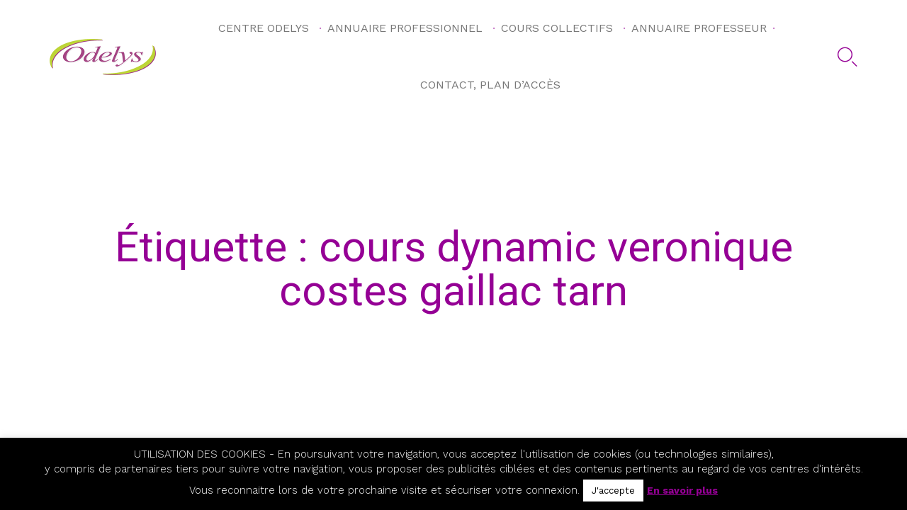

--- FILE ---
content_type: text/css
request_url: http://www.centre-odelys.fr/wp-content/themes/pur-child/style.css?ver=6.3
body_size: 986
content:
/*
Theme Name: Pur Child
Author: VamTam
Author URI: https://vamtam.com
Template: pur
*/



/*

put your child theme styles here


you don't need any @import rules

*/
/*.fixed-header-box .logo-wrapper .logo {
min-width: 415px;
}
.fixed-header-box .logo-wrapper .logo img {
width:300px!important;
height:auto!important;
}*/
a{
	border-bottom:0!important;
}
a:hover{
font-weight:bold;
}
.fixed-header-box .logo-wrapper .site-tagline {
	font-size: 1.8em;

font-weight: 600;

padding-top: 10px;
}
#breadcrumbs{
margin-top: 20px;
}
#breadcrumbs a{
	font-weight:bold;
}
.loop-wrapper.news .list-item.sticky > div {
border:0;
}
.home .loop-wrapper.regular .page-content{
    background: var(--vamtam-accent-color-5);
    padding: 40px 40px 40px 20px;

    border-radius: var(--vamtam-border-radius);
    box-shadow: 0 0 40px 0 rgba(0,0,0,.1);
    box-sizing: border-box;
	margin-bottom: 30px;
}
.loop-wrapper.news .list-item header.single h3 {
    margin-top: 0;
    max-height: 109px;
    overflow: hidden;
    hyphens: auto;
}
.home .limit-wrapper.header-maybe-limit-wrapper.header-padding {
max-width:100%;
background: #fff;
}
.home .limit-wrapper.header-maybe-limit-wrapper.header-padding  .header-contents{
max-width:var(--vamtam-site-max-width);
margin:auto;
}
table,td{
max-width: 100% !important;
height: auto !important;
}
.slider_2{
	margin-left:0!important;
}
.post-date.vamtam-meta-date{
	display:none;
}
.single .post-media-image{
		display:none;
}/*
.single .limit-wrapper{
		display:none;
}*/
@media only screen and (max-width: 640px) {
	#mega-menu-item-17002{display: none!important;}
	#mega-menu-wrap-menu-header .mega-menu-toggle.mega-menu-open + #mega-menu-menu-header {
	padding-top:0!important;
	}
	#mega-menu-wrap-menu-header #mega-menu-menu-header li.mega-menu-item-has-children a.mega-menu-link::after {
    display: none !important;
}
	td{
	display:block;
	width:100%!important;
	}
	td img{
display: block!important;
margin: auto!important;
	}
	#mega-menu-wrap-menu-header #mega-menu-menu-header > li.mega-menu-item.mega-current-menu-item > a.mega-menu-link, #mega-menu-wrap-menu-header #mega-menu-menu-header > li.mega-menu-item.mega-current-menu-ancestor > a.mega-menu-link, #mega-menu-wrap-menu-header #mega-menu-menu-header > li.mega-menu-item.mega-current-page-ancestor > a.mega-menu-link {
	background:transparent!important;
	}
	.responsive-layout #menus {
	background:transparent!important;
	}
	.fl-subscribe-form-inline.fl-subscribe-form-name-hide .fl-form-field {
    width: 66.66%!important;
}
.fl-node-59aafad21a3f2.fl-module-vamtam-heading .vamtam-heading {
    font-size: 47px!important;
}
}


--- FILE ---
content_type: text/css
request_url: http://www.centre-odelys.fr/wp-content/themes/pur/vamtam/assets/css/dist/responsive/layout-small.css?ver=1751619676
body_size: 1334
content:
body.responsive-layout h1{font-size:180%;font-size:240%;line-height:1.2em}body.responsive-layout h2{font-size:220%;line-height:1.2em}body.responsive-layout h3{font-size:180%;line-height:1.2em}body.responsive-layout header h1{text-align:center;width:100%}body.responsive-layout .header-padding,body.responsive-layout .limit-wrapper,body.responsive-layout .vamtam-box-outer-padding{padding-left:20px;padding-right:20px}body.responsive-layout .main-container select{background-position-x:95%!important}body.responsive-layout .post-article header h3,body.responsive-layout .post-article header h3 a{font-size:1.3em;padding-top:0}body.responsive-layout .loop-wrapper.news .post-actions-wrapper .icon{margin-right:4px;font-size:11px}body.responsive-layout .loop-wrapper.news .post-actions-wrapper .post-date{text-transform:none;margin-right:0;line-height:2em;font-size:.6em;text-align:center;padding:0}body.responsive-layout .loop-wrapper.news .comment-count{width:25%}body.responsive-layout .loop-wrapper.news .comment-count a{padding:5px;text-align:center}body.responsive-layout .post-content-wrapper h3,body.responsive-layout .post-content-wrapper h3 a{font-size:15px}body.responsive-layout.single-post .single-post-wrapper .meta-top,body.responsive-layout.single-post .single-post-wrapper .post-meta{padding-left:calc(0px + var(--vamtam-beaver-global-module_margins));padding-right:calc(0px + var(--vamtam-beaver-global-module_margins))}body.responsive-layout .sd-social{margin:0}body.responsive-layout .page-wrapper>aside.left,body.responsive-layout .page-wrapper>aside.right,body.responsive-layout .vamtam-main:not(.layout-full) .comments-wrapper,body.responsive-layout .vamtam-main:not(.layout-full) .vamtam-related-content,body.responsive-layout.single-post .single-post-wrapper .meta-top,body.responsive-layout.single-post .single-post-wrapper .post-meta,body.responsive-layout:not(.fl-builder) .vamtam-main:not(.layout-full) article{padding-left:calc(0px + var(--vamtam-beaver-global-module_margins));padding-right:calc(0px + var(--vamtam-beaver-global-module_margins))}body.responsive-layout .comment .comment-content{margin-left:10px}body.responsive-layout .comment .comment-author{display:none}body.responsive-layout.page-template-guestbook-php .comments .comment{padding:0}body.responsive-layout #commentform .form-submit{margin:0}body.responsive-layout h3 .vamtam-button{margin-top:20px}body.responsive-layout #sb_instagram.sbi_col_3 #sbi_images .sbi_item,body.responsive-layout #sb_instagram.sbi_col_4 #sbi_images .sbi_item,body.responsive-layout #sb_instagram.sbi_col_5 #sbi_images .sbi_item,body.responsive-layout #sb_instagram.sbi_col_6 #sbi_images .sbi_item{width:50%}body.responsive-layout blockquote.simple .quote-content{padding:0}body.responsive-layout .vamtam-parallax-bg-img{top:-150px;bottom:-150px}body.responsive-layout .products.vamtam-wc{margin-bottom:0}body.responsive-layout .products.vamtam-wc .product .add_to_cart_button,body.responsive-layout .products.vamtam-wc .product .vamtam-button.product_type_simple{display:none}body.responsive-layout .products.vamtam-wc .product{margin-bottom:10px}body.responsive-layout .products.vamtam-wc .product h5{margin-top:10px;font-size:.6em}body.responsive-layout .products.vamtam-wc .product a .woocommerce-loop-product__title{padding-top:15px}body.responsive-layout .products.vamtam-wc .product .tagged_as{line-height:.7em;padding-top:3px;padding-bottom:3px}body.responsive-layout .products.vamtam-wc .product .tagged_as a{font-size:9px}body.responsive-layout .products.vamtam-wc .product .amount{font-size:1em}body.responsive-layout .products.vamtam-wc .product .wc-new-badge{padding:0 8px;line-height:24px}body.responsive-layout .nf-field-container{width:100%!important;margin-left:0!important}body.responsive-layout #vamtam-overlay-menu.open .vamtam-overlay-menu-contents{padding:0}body.responsive-layout .vamtam-overlay-menu-contents .vamtam-overlay-menu-items .mega-menu-wrap{text-align:left!important}body.responsive-layout #main-footer .fl-row-content-wrap .fl-row-content{padding-bottom:0}body.responsive-layout .vamtam-subscrible .field-wrap input[type=button]{margin:5px 0 0 0}body.responsive-layout .cbp-popup-ready.cbp-popup-lightbox .cbp-popup-close,body.responsive-layout .jp-carousel-wrap .jp-carousel-close-hint,body.responsive-layout button.mfp-close:after{right:10px;top:10px;margin:0}body.responsive-layout .fl-module-vamtam-numbers .fl-number-after-text,body.responsive-layout .fl-module-vamtam-numbers .fl-number-before-text{font-size:1.6em}body.responsive-layout .fl-module-vamtam-numbers .fl-number-int{font-size:.9em}body.responsive-layout #header-404{background-position-y:40px}body.responsive-layout #header-404 .line-1{padding:70px 0 0 0;font-size:120px}body.responsive-layout .vamtam-sticky-button{display:none}body.responsive-layout .tribe-tickets-rsvp .tribe-events-tickets-rsvp .tribe-ticket.quantity input{padding:15px 10px 15px 10px;width:70px;text-align:center}body.responsive-layout .tribe-tickets-rsvp .tribe-events-tickets-rsvp .tickets_description{padding:30px 2%}body.responsive-layout .tribe-tickets-rsvp .tribe-events-tickets-title.tribe--rsvp{margin-bottom:15px!important}body.responsive-layout .tribe-events-list .tribe-events-loop .tribe-event-featured .tribe-events-event-cost span{border-radius:var(--vamtam-border-radius) 0 0 var(--vamtam-border-radius);padding:10px}body.responsive-layout .tribe-events-list .tribe-events-loop .tribe-event-featured .tribe-events-event-cost span.tribe-tickets-left{border-radius:0 var(--vamtam-border-radius) var(--vamtam-border-radius) 0}body.responsive-layout .tribe-events-list .tribe-events-loop .tribe-event-featured .tribe-events-event-cost .tribe-tickets-left,body.responsive-layout .tribe-tickets-left{margin-left:0;border:none!important}

--- FILE ---
content_type: application/javascript
request_url: http://www.centre-odelys.fr/wp-content/themes/pur/vamtam/assets/js/build/low-priority.min.js
body_size: 2454
content:
!function t(e,n,a){function o(s,r){if(!n[s]){if(!e[s]){var c="function"==typeof require&&require;if(!r&&c)return c(s,!0);if(i)return i(s,!0);var m=new Error("Cannot find module '"+s+"'");throw m.code="MODULE_NOT_FOUND",m}var l=n[s]={exports:{}};e[s][0].call(l.exports,function(t){return o(e[s][1][t]||t)},l,l.exports,t,e,n,a)}return n[s].exports}for(var i="function"==typeof require&&require,s=0;s<a.length;s++)o(a[s]);return o}({1:[function(t,e,n){"use strict";Object.defineProperty(n,"__esModule",{value:!0}),n.default=function(){var t=jQuery,e=t(document.body),n={};if(document.body.classList.contains("pagination-infinite-scrolling")){var a=0;t(window).bind("resize scroll",function(e){var n=t(".lm-btn"),o=e.timeStamp||(new Date).getTime();o-a>500&&1===parseFloat(n.css("opacity"),10)&&t(window).scrollTop()+t(window).height()>=n.offset().top&&(a=o,n.click())})}document.body.classList.contains("fl-builder-active")||document.body.addEventListener("click",function(a){var o=a.target.closest(".load-more");if(o){a.preventDefault(),a.stopPropagation();var i=t(o),s=i.prev(),r=o.querySelector("a");if(o.classList.contains("loading"))return!1;i.addClass("loading").find("> *").animate({opacity:0}),t.post(VAMTAM_FRONT.ajaxurl,{action:"vamtam-load-more",query:JSON.parse(r.dataset.query),other_vars:JSON.parse(r.dataset.otherVars)},function(a){var r,c=t(a.content);r=c,void 0!==window._wpmejsSettings&&(n=t.extend(!0,{},window._wpmejsSettings)),n.classPrefix="mejs-",n.success=n.success||function(t){var e,n;t.rendererName&&-1!==t.rendererName.indexOf("flash")&&(e=t.attributes.autoplay&&"false"!==t.attributes.autoplay,n=t.attributes.loop&&"false"!==t.attributes.loop,e&&t.addEventListener("canplay",function(){t.play()},!1),n&&t.addEventListener("ended",function(){t.play()},!1))},"mediaelementplayer"in t.fn&&t(".wp-audio-shortcode, .wp-video-shortcode",r).not(".mejs-container").filter(function(){return!t(this).parent().hasClass("mejs-mediaelement")}).mediaelementplayer(n);var m=s.find(".cbp-item:not( .cbp-item-off )").length;s.cubeportfolio("append",c,function(){if(m===s.find(".cbp-item:not( .cbp-item-off )").length){var t=document.createElement("p");t.classList.add("vamtam-load-more-warning"),t.innerText=s.data("hidden-by-filters"),o.after(t),e.one("click",function(){t.remove()})}o.outerHTML=a.button,i.removeClass("loading").find("> *").animate({opacity:1}),window.VAMTAM.resizeElements()})})}})}},{}],2:[function(t,e,n){"use strict";Object.defineProperty(n,"__esModule",{value:!0}),n.default=function(){window.addEventListener("click",function(t){var e=t.target.closest("[data-vamtam-lightbox]");if(e){t.preventDefault();var n=document.getElementById("vamtam-lightbox-template"),a=document.createElement("div");a.classList.add("vamtam-button-lightbox-wrapper"),a.innerHTML=n.innerHTML.replace("{{ lightbox_content }}",e.dataset.vamtamLightbox);var o=function(t){t.preventDefault(),requestAnimationFrame(function(){a.addEventListener("transitionend",function(){a.remove(),document.documentElement.style.marginRight="",document.documentElement.style.overflow=""},!1),a.style.transitionDuration="0.2s",a.style.opacity=0})};a.querySelector(".vamtam-button-lightbox-close").addEventListener("click",o),a.addEventListener("click",o),requestAnimationFrame(function(){document.body.appendChild(a),document.documentElement.style.marginRight=window.innerWidth-document.documentElement.offsetWidth+"px",document.documentElement.style.overflow="hidden",window.VAMTAM.resizeElements(),a.style.opacity=1})}});var t=document.getElementById("vamtam-overlay-search"),e=t.children;t.style.display="none";for(var n=0;n<e.length;n++)e[n].style.animationDuration="300ms",e[n].style.display="none";document.body.addEventListener("click",function(n){n.target.closest(".vamtam-overlay-search-trigger")&&(n.preventDefault(),requestAnimationFrame(function(){t.classList.add("vamtam-animated","vamtam-fadein"),t.style.display="block",setTimeout(function(){requestAnimationFrame(function(){for(var n=0;n<e.length;n++)e[n].style.display="block",e[n].classList.add("vamtam-animated","vamtam-zoomin");requestAnimationFrame(function(){t.querySelector("input[type=search]").focus()})})},200)}))});var a=jQuery(t);document.getElementById("vamtam-overlay-search-close").addEventListener("click",function(n){n.preventDefault(),requestAnimationFrame(function(){t.classList.remove("vamtam-animated","vamtam-fadein"),t.classList.add("vamtam-animated","vamtam-fadeout");for(var n=0;n<e.length;n++)e[n].classList.remove("vamtam-animated","vamtam-zoomin"),e[n].classList.add("vamtam-animated","vamtam-zoomout");a.one("webkitAnimationEnd mozAnimationEnd MSAnimationEnd oanimationend animationend",function(){requestAnimationFrame(function(){t.style.display="none",t.classList.remove("vamtam-animated","vamtam-fadeout");for(var n=0;n<e.length;n++)e[n].style.display="none",e[n].classList.remove("vamtam-animated","vamtam-zoomout")})})})})}},{}],3:[function(t,e,n){"use strict";var a,o=r(t("./portfolio")),i=r(t("./ajax-navigation")),s=r(t("./lightbox"));function r(t){return t&&t.__esModule?t:{default:t}}(a=window.VAMTAM).portfolio=new o.default,(0,i.default)(),(0,s.default)(),document.querySelectorAll(".vamtam-scroll-to-top").length&&vamtam_greensock_wait(function(){var t=document.getElementById("scroll-to-top");t&&a.addScrollHandler({init:function(){},measure:function(){},mutate:function(e){e>0?(t.style.opacity=1,t.style.transform="scale3d( 1, 1, 1 )"):(t.style.opacity="",t.style.transform="")}}),document.addEventListener("click",function(t){t.target.classList.contains("vamtam-scroll-to-top")&&(t.preventDefault(),vamtam_greensock_wait(function(){/iPad|iPhone|iPod/.test(navigator.userAgent)&&!window.MSStream?window.scrollTo(0,0):window.scroll({left:0,top:0,behavior:"smooth"})}))},!0)})},{"./ajax-navigation":1,"./lightbox":2,"./portfolio":4}],4:[function(t,e,n){"use strict";Object.defineProperty(n,"__esModule",{value:!0});var a=jQuery,o=function(){a(function(){this.init()}.bind(this))};o.prototype.init=function(){this.wrappers=a(".portfolios"),this.wrappers.on("mouseenter",".vamtam-project",this.mouseenter.bind(this)),this.wrappers.on("mouseleave",".vamtam-project",this.mouseleave.bind(this)),this.wrappers.on("touchstart",".vamtam-project",this.touchstart.bind(this)),this.wrappers.on("touchmove",".vamtam-project",this.touchmove.bind(this)),this.wrappers.on("touchend",".vamtam-project",this.touchend.bind(this)),document.body.addEventListener("touchstart",function(t){for(var e=t.target.closest(".vamtam-project"),n=document.querySelectorAll(".vamtam-project.state-open"),a=0;a<n.length;a++)n[a]!==e&&this.doClose(n[a])}.bind(this))},o.prototype.mouseenter=function(t){this.doOpen(t.target.closest(".vamtam-project"))},o.prototype.mouseleave=function(t){this.doClose(t.target.closest(".vamtam-project"))},o.prototype.touchstart=function(t){var e=t.target.closest(".vamtam-project");e.classList.contains("state-closed")&&!window.VAMTAM.MEDIA.layout["layout-below-max"]&&(e.vamtamMaybeOpen=!0)},o.prototype.touchend=function(t){var e=t.target.closest(".vamtam-project");e.vamtamMaybeOpen&&(e.vamtamMaybeOpen=!1,this.doOpen(e),t.preventDefault())},o.prototype.touchmove=function(t){t.target.closest(".vamtam-project").vamtamMaybeOpen=!1},o.prototype.doOpen=function(t){t.classList.contains("state-open")||requestAnimationFrame(function(){t.classList.add("state-open"),t.classList.remove("state-closed")})},o.prototype.doClose=function(t){t.classList.contains("state-closed")||requestAnimationFrame(function(){t.classList.add("state-closed"),t.classList.remove("state-open")})},n.default=o},{}]},{},[3]);